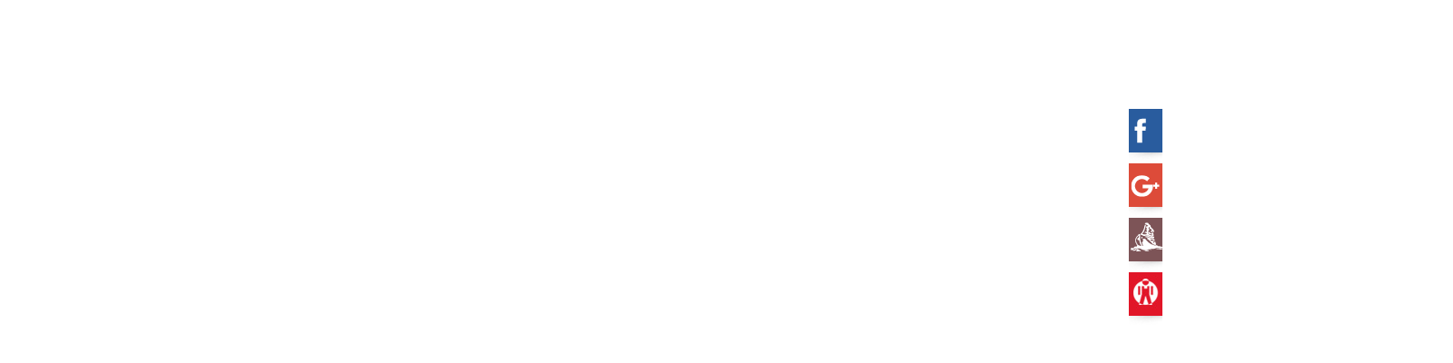

--- FILE ---
content_type: text/html; charset=utf-8
request_url: http://dworekczluchow.pl/pl/11-oferty-specjalne-multilanguage/8-integracja-dla-biznesu
body_size: 7680
content:
<!DOCTYPE html><html xmlns="http://www.w3.org/1999/xhtml" xml:lang="pl-pl" lang="pl-pl" ><head><meta charset="utf-8" /><meta http-equiv="x-ua-compatible" content="ie=edge" /><meta name="viewport" content="width=device-width, initial-scale=1"><base href="http://dworekczluchow.pl/pl/11-oferty-specjalne-multilanguage/8-integracja-dla-biznesu" /><meta http-equiv="content-type" content="text/html; charset=utf-8" /><meta name="author" content="Super User" /><meta name="description" content="Biały Dworek zaprasza do Człuchowa - oferujemy tanie noclegi w komfortowo wyposażonych pokojach" /><title>Integracja dla Biznesu</title><link href="/templatesbialydworek/favicon.ico" rel="shortcut icon" type="image/vnd.microsoft.icon" /><link href="/plugins/system/jce/css/content.css?aa754b1f19c7df490be4b958cf085e7c" rel="stylesheet" type="text/css" /><link href="/plugins/system/jcemediabox/css/jcemediabox.min.css?0072da39200af2a5f0dbaf1a155242cd" rel="stylesheet" type="text/css" /><link rel="stylesheet" href="/media/com_jchoptimize/cache/css/74eb3169a2208235007258077f014906317e9191e00351822ae7b71621e4005a.css" /><link href="/modules/mod_vegasslidermodule/assets/css/vegas.css" rel="stylesheet" type="text/css" /><link href="/modules/mod_excontentcarousel/assets/css/style.css" rel="stylesheet" type="text/css" /><link href="/modules/mod_excontentcarousel/assets/css/owl.carousel.css" rel="stylesheet" type="text/css" /><link href="/media/mod_languages/css/template.css?46a8d05d1d3cb5a0a20369eebe40d2b4" rel="stylesheet" type="text/css" /><!--[if gte IE 9]>
  <style type="text/css">
    .gradient {
       filter: none;
    }
  </style>
<![endif]--> <script src="/media/com_jchoptimize/cache/js/04ef0f32bf10c7acb24f14719fc5d5b3a4f5ee3dfd8330d350cbc4e89b0b76b8.js"></script> <script src="/plugins/system/jcemediabox/js/jcemediabox.min.js?d67233ea942db0e502a9d3ca48545fb9" type="text/javascript"></script> <script src="/media/com_jchoptimize/cache/js/04ef0f32bf10c7acb24f14719fc5d5b31a6320ad81fb184ff5708fbc0355bce3.js"></script> <script src="/modules/mod_vegasslidermodule/assets/js/vegas.js" type="text/javascript"></script> <script src="/modules/mod_excontentcarousel/assets/js/owl.carousel.min.js" type="text/javascript"></script> <script type="text/javascript">jQuery(window).on('load',function(){new JCaption('img.caption');});jQuery(document).ready(function(){WfMediabox.init({"base":"\/","theme":"standard","width":"","height":"","lightbox":0,"shadowbox":0,"icons":1,"overlay":1,"overlay_opacity":0,"overlay_color":"","transition_speed":300,"close":2,"scrolling":"0","labels":{"close":"Close","next":"Next","previous":"Previous","cancel":"Cancel","numbers":"{{numbers}}","numbers_count":"{{current}} of {{total}}","download":"Download"}});});</script> <script async src="https://www.googletagmanager.com/gtag/js?id=UA-137797578-3"></script> <script>window.dataLayer=window.dataLayer||[];function gtag(){dataLayer.push(arguments);}
gtag('js',new Date());gtag('config','UA-137797578-3');</script> </head><body id="top" class="site com_content view-article no-layout no-task itemid-104"><div class="animsition"><div id="first-section" class="first-row"><div class="container"><div id="topcontainer-left" class="col-xs-6 col-sm-6 col-md-6 col-lg-6"><div class="moduletable"><div class="mod-languages"><ul class="lang-inline" dir="ltr"> <li class="lang-active"> <a href="http://dworekczluchow.pl/pl/11-oferty-specjalne-multilanguage/8-integracja-dla-biznesu"> PL </a> </li> <li> <a href="/en/"> EN </a> </li> </ul> </div> </div> </div><div id="topcontainer-rigth" class="col-xs-6 col-sm-6 col-md-6 col-lg-6"><div class="moduletable"><div class="custom" ><p><a href="/kontakt" rel="alternate"><img src="/images/system/rezerwacja.png" alt="hotel człuchów" /> REZERWACJA</a></p></div></div></div><div id="logomobile" class="col-xs-12 col-sm-12 col-md-12 col-lg-12"><div class="moduletable"><div class="custom" ><p><img src="/images/system/logo.png" alt=" noclegi człuchów, chojnice" /></p></div></div></div><div id="mainmenu" class="col-xs-12 col-sm-12 col-md-12 col-lg-12"><div class="moduletable_menu"><ul class="nav menu mod-list"> <li class="item-105"><a href="/pl/pokoje" >Pokoje</a></li><li class="item-106"><a href="/pl/kuchnia-i-sala-bankietowa" >Kuchnia i sala bankietowa</a></li><li class="item-208"><a href="/pl/sauna" >Sauna</a></li><li class="item-104 default current active"><a href="/pl/" ><img src="/images/system/logo.png" alt="Dworek" /></a></li><li class="item-121"><a href="/pl/hotel-chojnice-czluchow" >Okolica</a></li><li class="item-209"><a href="/pl/wypozyczalnia-rowerow" >Wypożyczalnia rowerów</a></li><li class="item-109"><a href="/pl/kontakt" >Kontakt</a></li></ul></div></div></div></div><div id="second-section" class="second-row pdcorrect"><div class="container-fluid pdcorrect"><div id="mainslogan"><div class="moduletable"><div class="custom" ><div class="mainslogan_wrapper"><div class="mainslogan_wrapper_left"><div class="mainslogan_wrapper_right"><p class="mainslogan_title">ZATRZYMAJ SIĘ W NIEZWYKŁYM MIEJSCU</p><p class="mainslogan_text"><a href="#">DOWIEDZ SIĘ WIĘCEJ</a></p></div></div></div></div></div></div><div id="slider" class="col-xs-12 col-sm-12 col-md-12 col-lg-12 pdcorrect"><div class="moduletable"><div id="econtentcarousel" class="ecc_wrapper-92"><div class="ecc_item ecc_item-odd "> <a href="/pl/11-oferty-specjalne-multilanguage/7-wedkarski-weekend"><div class="ecc_item_content_wrapper"><div class="ecc_item_image_contener"> <img src="http://dworekczluchow.pl//images/articles/wedkarski_weekend.jpg" title="Wędkarski weekend" class="ecc_item_image"/> <div class="ecc_item_title_contener"><h4 class="ecc_item_title">Wędkarski weekend</h4></div></div></div></a> </div><div class="ecc_item ecc_item-even "> <a href="/pl/11-oferty-specjalne-multilanguage/14-wycieczki-po-okolicy"><div class="ecc_item_content_wrapper"><div class="ecc_item_image_contener"> <img src="http://dworekczluchow.pl//images/oferty/fotolia_79213508.jpg" title="Wycieczki po okolicy" class="ecc_item_image"/> <div class="ecc_item_title_contener"><h4 class="ecc_item_title">Wycieczki po okolicy</h4></div></div></div></a> </div><div class="ecc_item ecc_item-odd "> <a href="/pl/11-oferty-specjalne-multilanguage/13-rodzinne-weekendy-nad-jeziorem"><div class="ecc_item_content_wrapper"><div class="ecc_item_image_contener"> <img src="http://dworekczluchow.pl//images/oferty/pobyty_dla_rodzin.jpg" title="Rodzinne weekendy nad Jeziorem" class="ecc_item_image"/> <div class="ecc_item_title_contener"><h4 class="ecc_item_title">Rodzinne weekendy nad Jeziorem</h4></div></div></div></a> </div><div class="ecc_item ecc_item-even "> <a href="/pl/11-oferty-specjalne-multilanguage/8-integracja-dla-biznesu"><div class="ecc_item_content_wrapper"><div class="ecc_item_image_contener"> <img src="http://dworekczluchow.pl//images/articles/intergracja_dla_biznesu.jpg" title="Integracja dla Biznesu" class="ecc_item_image"/> <div class="ecc_item_title_contener"><h4 class="ecc_item_title">Integracja dla Biznesu</h4></div></div></div></a> </div></div> <script>jQuery(function($){$(document).ready(function(){$('.ecc_wrapper-92').owlCarousel({autoplay:true,lazyLoad:false,loop:true,margin:0,center:false,nav:false,navText:['next','prev'],dots:false,autoplayTimeout:5000,autoplaySpeed:500,slideBy:2,mouseDrag:false,responsive:{0:{items:1},768:{items:1},992:{items:2},1200:{items:2}}});var owl=$('.ecc_wrapper-92');owl.owlCarousel();var i=1;owl.on('changed.owl.carousel',function(event){})});});</script> </div><div id="sliderslogan"><div class="moduletable"><div class="custom" ><div class="specialoffers"><p class="sp_title">Pakiety</p><p class="sp_title">pobytowe</p><p><img src="/images/system/decoration1.png" alt="" /></p><p class="sp_text">Skorzystaj z dedykowanych pakietów pobytowych, które przygotowaliśmy specjalnie dla Ciebie</p></div></div></div></div></div></div><div class="container-fluid pdcorrect top-halfwidth_wrapper"><div id="top-halfwidth-left" class="col-xs-12 col-sm-12 col-md-6 col-lg-6 equal pdcorrect"><div class="moduletable"><h3>Opinie naszych klientów</h3><div id="econtentcarousel" class="ecc_wrapper-95"><div class="ecc_item "><div class="ecc_item_content_wrapper"><div class="ecc_item_desc_contener"><p class="ecc_item_desc"> Najlepsza obsługa jaką kiedykolwiek spotkaliśmy. Nadwyraz uprzejma Pani, odpowiadająca na wszystkie indywidualne potrzeby. Przyjechaliśmy na motocyklach, z psem, wymagaliśmy wyjątkowej opieki ze strony personelu i taką otrzymaliśmy. Kolacja o 23:00 - żaden problem, miska dla psa - proszę bardzo, indywidualne życzenia na śniadanie, wcześniej później, coś szczególnego - co tylko chcieliśmy. Życzę sobie i wszystkim podróżującym takiej obsługi w miejscach, gdzie nocują, a innym pensjonatom takiej obsługi! Brawo, piątka z plusem!!</p></div><div class="ecc_item_desc_contener"><p class="ecc_item_title"></p><p class="ecc_item_title">Magdalena</p></div></div></div><div class="ecc_item "><div class="ecc_item_content_wrapper"><div class="ecc_item_desc_contener"><p class="ecc_item_desc">Bardzo przyjemne miejsce. Jeśli ktoś sobie ceni spokój, miłe wnętrza i unika wielkich sieciówek, to będzie zadowolony. Cena także jest zadowalająca.</p></div><div class="ecc_item_desc_contener"><p class="ecc_item_title"></p><p class="ecc_item_title">Kacper</p></div></div></div><div class="ecc_item "><div class="ecc_item_content_wrapper"><div class="ecc_item_desc_contener"><p class="ecc_item_desc">Pokój duży, czysty i wygodny. Bardzo miła i pomocna obsługa. Dobre śniadanie.</p></div><div class="ecc_item_desc_contener"><p class="ecc_item_title"></p><p class="ecc_item_title">Michał</p></div></div></div><div class="ecc_item "><div class="ecc_item_content_wrapper"><div class="ecc_item_desc_contener"><p class="ecc_item_desc">Bardzo sympatyczny, czysty i przytulny hotelik z niespotykanie uprzejmą obsługą.</p></div><div class="ecc_item_desc_contener"><p class="ecc_item_title"></p><p class="ecc_item_title">Jacek</p></div></div></div><div class="ecc_item "><div class="ecc_item_content_wrapper"><div class="ecc_item_desc_contener"><p class="ecc_item_desc">Śniadanie extra pełna gama produktów</p></div><div class="ecc_item_desc_contener"><p class="ecc_item_title"></p><p class="ecc_item_title">Eugeniusz</p></div></div></div><div class="ecc_item "><div class="ecc_item_content_wrapper"><div class="ecc_item_desc_contener"><p class="ecc_item_desc">Smaczne śniadanie, przestronny pokój, bardzo sympatyczna obsługa. Dobra lokalizacja. Z zewnątrz budynek bardzo ładny. Dogodny parking.</p></div><div class="ecc_item_desc_contener"><p class="ecc_item_title"></p><p class="ecc_item_title">RaVV83</p></div></div></div><div class="ecc_item "><div class="ecc_item_content_wrapper"><div class="ecc_item_desc_contener"><p class="ecc_item_desc">Bardzo mila obsługa. Wspaniała wycieczka do pobliskiego parku i zamku krzyżackiego.</p></div><div class="ecc_item_desc_contener"><p class="ecc_item_title"></p><p class="ecc_item_title">Magdalena</p></div></div></div><div class="ecc_item "><div class="ecc_item_content_wrapper"><div class="ecc_item_desc_contener"><p class="ecc_item_desc">Super śniadanie, Fajna okolica, Ładne jezioro oddalone 5 minut drogi spacerem, bardzo sympatyczna obsługa.</p></div><div class="ecc_item_desc_contener"><p class="ecc_item_title"></p><p class="ecc_item_title">Maciej</p></div></div></div><div class="ecc_item "><div class="ecc_item_content_wrapper"><div class="ecc_item_desc_contener"><p class="ecc_item_desc">Obsługa super, śniadanie super, serdeczne pozdrowienia dla załogi za sympatyczną i pomocną obsługę.</p></div><div class="ecc_item_desc_contener"><p class="ecc_item_title"></p><p class="ecc_item_title">Duża grupa z Gdańska :)</p></div></div></div><div class="ecc_item "><div class="ecc_item_content_wrapper"><div class="ecc_item_desc_contener"><p class="ecc_item_desc">Personel bardzo uprzejmy i pomocny :)</p></div><div class="ecc_item_desc_contener"><p class="ecc_item_title"></p><p class="ecc_item_title">Marcin</p></div></div></div><div class="ecc_item "><div class="ecc_item_content_wrapper"><div class="ecc_item_desc_contener"><p class="ecc_item_desc">Przyjemny pobyt dzięki bardzo miłej obsłudze i widocznej dbałości o gości i obiekt. Bardzo sympatyczne mailowe podziękowanie ze strony recepcji za pobyt w obiekcie. Dziękujemy również :)</p></div><div class="ecc_item_desc_contener"><p class="ecc_item_title"></p><p class="ecc_item_title">Monika</p></div></div></div><div class="ecc_item "><div class="ecc_item_content_wrapper"><div class="ecc_item_desc_contener"><p class="ecc_item_desc">Sympatyczna pani Aleksandra oraz pomocny i uśmiechnięty personel Domu Gościnnego stawali na wysokości zadania na każdym kroku (także realizując prośby mniej standardowe). Profesjonalizm, miła atmosfera i aspirujący Człuchów z pięknymi lasami i rokującym (mimo kilku wpadek organizatorskich) Polish Boogi Festivalem - na pewno tam wrócimy!</p></div><div class="ecc_item_desc_contener"><p class="ecc_item_title"></p><p class="ecc_item_title">Ewa</p></div></div></div><div class="ecc_item "><div class="ecc_item_content_wrapper"><div class="ecc_item_desc_contener"><p class="ecc_item_desc">Miły personel,zostały mi udzielone wszelkie informacje. Dobre położenie hotelu. Fajny klimat hotelu - dworkowy. Naprzeciw sklep spożywczy Żabka. Śniadanie bardzo dobre, świeżo krojone warzywa na bieżąco. Możliwość skorzystania z kuchni w pełni zaopatrzonej, można zrobić sobie kawę czy herbatę, można też skorzystać z lodówki. W pokoju wygodne łóżko, spało nam się bardzo dobrze. Polecam!</p></div><div class="ecc_item_desc_contener"><p class="ecc_item_title"></p><p class="ecc_item_title">Sylwia</p></div></div></div><div class="ecc_item "><div class="ecc_item_content_wrapper"><div class="ecc_item_desc_contener"><p class="ecc_item_desc">Łóżka wygodne, świeża pościel i ręczniki, czysto, śniadanie bardzo smaczne, spokojna okolica.</p></div><div class="ecc_item_desc_contener"><p class="ecc_item_title"></p><p class="ecc_item_title">MarcinK</p></div></div></div><div class="ecc_item "><div class="ecc_item_content_wrapper"><div class="ecc_item_desc_contener"><p class="ecc_item_desc">Klimatyczne miejsce, czyste pokoje, smaczne śniadanie i bardzo miły personel. Na pewno tu wrócę :)</p></div><div class="ecc_item_desc_contener"><p class="ecc_item_title"></p><p class="ecc_item_title">Joanna</p></div></div></div></div> <script>jQuery(function($){$(document).ready(function(){$('.ecc_wrapper-95').owlCarousel({autoplay:true,lazyLoad:false,loop:true,margin:0,center:false,nav:false,navText:['next','prev'],dots:false,autoplayTimeout:5000,autoplaySpeed:500,slideBy:2,mouseDrag:false,responsive:{0:{items:1},768:{items:1},992:{items:1},1200:{items:1}}});var owl=$('.ecc_wrapper-95');owl.owlCarousel();var i=1;owl.on('changed.owl.carousel',function(event){})});});</script> </div> </div><div id="top-halfwidth-right" class="col-xs-12 col-sm-12 col-md-6 col-lg-6 equal pdcorrect"><div class="moduletable"><div class="custom" ><div class="kr_wrapper"><p><img src="/images/system/karta_rabatowa.png" alt="tanie noclegi człuchów" /></p><div class="kr_content"><p class="kr_title">KARTA</p><p class="kr_title">STAŁEGO</p><p class="kr_title">KLIENTA</p><p class="kr_price">-10 % TANIEJ</p><p class="kr_price_small">OFERTA DLA RODZIN</p><p class="kr_ask">ZAPYTAJ W RECEPCJI</p></div></div></div></div></div></div></div><div id="third-section" class="third-row"><div class="main_wrapper"><div class="container"><div id="center" class="col-xs-12 col-sm-12 col-md-12 col-lg-12"><div id="middle-top"><div class="moduletable"><div class="custom" ><p class="intro_title">CZUCHÓW I OKOLICE</p><p class="intro_subtitle">nieograniczone możliwości wypoczynku</p><p class="intro_text"><strong>Pensjonat Biały Dworek</strong> to klimatyczne miejsce znajdujące się w miejscowości <strong>Człuchów</strong> w południowo-zachodniej części województwa pomorskiego na Pojezierzu Krajeńskim. Oferujemy Państwu tanie noclegi w komfortowo wyposażonych, świeżo wyremontowanych pokojach z bezpłatnym dostępem do bezprzewodowej sieci WI-FI. Na miejscu znajduje się również całodobowa kuchenka dworkowa, która serwuje potrawy kuchni polskiej i regionalnej. <br /><br />Okolice Człuchowa zapewniają szeroki wachlarz możliwości dla aktywnego i leniwego spędzania czasu. Pensjonat położony jest pośród czterech pięknych jezior: Urzędowego, Rychnowskiego, Miejskiego Dużego i Małego, które swym pięknem i tajemniczością kuszą amatorów kajakarstwa. Region przyciąga również licznymi atrakcjami turystycznymi. Są to między innymi Zamek krzyżacki w Człuchowie z muzeum regionalnym, pobliskie miasto Chojnice z Bazyliką pw. Ścięcia św. Jana Chrzciciela z XIV wieku. Okoliczne lasy zapewniają obfite zbiory dla grzybiarzy, a pobliskie rzeki i jeziora zachęcają do aktywnego wędkowania. Biały dworek to idealna alternatywa dla osób szukających hotelu w Człuchowie i pobliskiej miejscowości <strong>Chojnice</strong>.</p><h2><span style="font-size: 8pt;">Zapraszamy do Białego Dworku.</span></h2><h2> </h2><p><img style="display: block; margin-left: auto; margin-right: auto;" src="/images/system/decoration3.png" alt="hotel chojnice" /></p></div></div></div><div id="content"><div id="system-message-container"> </div><div class="item-page" itemscope itemtype="http://schema.org/Article"><meta itemprop="inLanguage" content="pl-PL" /><div class="page-header"><h2 itemprop="name"> Integracja dla Biznesu </h2></div><div class="pull-left item-image"> <a href="/images/articles/intergracja_dla_biznesu.jpg" data-toggle="lightbox" data-title=""> <img src="/images/articles/intergracja_dla_biznesu.jpg" alt="" itemprop="image"/> </a> </div><div itemprop="articleBody"><p>Biały Dworek to idealne miejsce na organizację szkoleń, konferencji, biznesowych spotkań czy kameralnych imprez.<br /><br />Do dyspozycji naszych gości jest mała klimatyczna sala konferencyjna na 15 osób w pełni wyposażona do prowadzenia konferencji, szkoleń, spotkań firmowych.<br /><br />Zapewniamy:</p><ul> <li>Serwis kawowy</li> <li>Obiad, deser, soki</li> <li>Organizację zabaw integracyjnych</li> <li>Noclegi</li> <li>Bezpłatny parking</li> <li>Bezpłatny dostęp do Internetu na terenie naszego obiektu</li> </ul><p> </p><p> </p></div></div></div></div></div></div></div><div id="fourth-section" class="fourth-row"> </div><div id="fifth-section" class="fifth-row"><div class="container"> </div><div class="container-fluid pdcorrect"><div id="bottom-fullwidth2" class="col-xs-12 col-sm-12 col-md-12 col-lg-12 pdcorrect"><div class="moduletable"><div class="offer_container" style="height:500px;"><div class="column_3of1"><div class="s_item"> <a class="item_1 item" style="background-image: url('/images/articles/wedkowanie.jpg');" > <span> <span>RAJ DLA WĘDKARZY</span> <i></i> </span> <strong style="background-image: url('/images/articles/wedkowanie.jpg')"></strong> </a> </div></div><div class="column_3of2"><div class="s_item"> <a class="item_2 item" style="background-image: url('/images/articles/grzybobranie.jpg');" > <span> <span>POLOWANIA <br />I GRZYBOBRANIE</span> <i></i> </span> <strong style="background-image: url('/images/articles/grzybobranie.jpg')"></strong> </a> </div><div class="s_item"> <a class="item_3 item" style="background-image: url('/images/articles/szlaki_rowerowe.jpg');" > <span> <span>SZLAKI ROWEROWE</span> <i></i> </span> <strong style="background-image: url('/images/articles/szlaki_rowerowe.jpg')"></strong> </a> </div></div><div class="column_3of3"><div class="s_item"> <a class="item_4 item" style="background-image: url('/images/articles/zamek_czluchow.jpg');" > <span> <span>ZAMEK<br />W CZŁUCHOWIE</span> <i></i> </span> <strong style="background-image: url('/images/articles/zamek_czluchow.jpg')"></strong> </a> </div><div class="s_item"> <a class="item_5 item" style="background-image: url('/images/articles/jezioro_rychnowskie.jpg');" > <span> <span>PLAŻA NAD<br />JEZIOREM<br />RYCHNOWSKIM</span> <i></i> </span> <strong style="background-image: url('/images/articles/jezioro_rychnowskie.jpg')"></strong> </a> </div></div></div></div></div></div></div><div id="sixth-section" class="sixth-row"><div class="container"><div id="bottom-2" class="col-xs-12 col-sm-12 col-md-12 col-lg-12"><div class="moduletable"><div class="custom" ><p>BIAŁY DWOREK, UL.WOJSKA POLSKIEGO 34, 77-300 CZŁUCHÓW * TEL. +48 59 834 25 06, E-MAIL: <a href="mailto:BIALYDWOREK@ONET.PL">BIALYDWOREK@ONET.PL</a>   <a href="https://www.facebook.com/Bia%C5%82y-Dworek-Cz%C5%82uch%C3%B3w-1077350102331796/?fref=ts" target="_blank" rel="alternate noopener noreferrer"><img src="/images/system/fb.png" alt="człuchów noclegi" /></a></p><h1><span style="font-size: 8pt;">Tagi: tanie noclegi, hotel, pensjonat człuchów, chojnice</span></h1></div></div></div><div id="bottom-3" class="col-xs-12 col-sm-12 col-md-12 col-lg-12"><div class="moduletable"><ul class="nav menu mod-list"> <li class="item-150"><a href="/images/regulamin.pdf" target="_blank" rel="noopener noreferrer">Regulamin hotelu</a></li><li class="item-151 divider"><span class="separator ">/ </span> </li><li class="item-113"><a href="/pl/polityka-prywatnosci" >Polityka prywatności</a></li><li class="item-154 divider"><span class="separator ">/</span> </li><li class="item-153"><a href="http://www.dworekczluchow.pl/images/rodo.pdf" target="_blank" rel="noopener noreferrer">Klauzule informacyjne</a></li><li class="item-114 divider"><span class="separator ">/</span> </li><li class="item-115"><a href="https://www.joomlaterra.pl" >Webmaster - Joomlaterra</a></li></ul></div></div><div id="bottom-4" class="col-xs-12 col-sm-12 col-md-12 col-lg-12"><div class="moduletable"> <a class="previous"><span></span></a> <a class="next"><span></span></a> <script type="text/javaScript">jQuery(function($){$(document).ready(function()
{$("body").vegas({preload:true,slides:[{src:"http://dworekczluchow.pl/images/slides/dworek.jpg"},{src:"http://dworekczluchow.pl/images/slides/dworek.jpg"},{src:"http://dworekczluchow.pl/images/slides/dworek.jpg"}],timer:true,transition:["fade"]});});});</script> </div> </div> </div> </div> </div> <a href="#top" class="scrollup glyphicon glyphicon-menu-up"></a> <div id="fb-slider" class="rightside_slider"> <a href="https://www.facebook.com/Bia%C5%82y-Dworek-Cz%C5%82uch%C3%B3w-1077350102331796/?fref=ts"><div id="fb-tab"><div id="fb-code"> </div> </div> </a> </div><div id="gp-slider" class="rightside_slider"> <a href="https://plus.google.com/u/0/111424526687431409054" target="_blank" rel="nofollow"><div id="gp-tab"><div id="gp-code"> </div> </div> </a> </div><div id="vr-slider" class="rightside_slider"> <a href="/www.villarafa.pl" target="_blank" rel="nofollow"><div id="vr-tab"><div id="vr-code"> </div> </div> </a> </div><div id="sp-slider" class="rightside_slider"> <a href="/www.stapol.pl" target="_blank" rel="nofollow"><div id="sp-tab"><div id="sp-code"> </div> </div> </a> </div> <script>jQuery(function($){$(document).ready(function(){$('.rightside_slider').hover(function(){$(this).stop().animate({"right":"-2px"},500);},function(){$(this).stop().animate({"right":"-12px"},400);});});});</script> <script type="text/javascript">jQuery(function($){$(document).ready(function(){$('#mainmenu').slicknav();});});</script> <script type="text/javascript">jQuery(function($){$(document).delegate('*[data-toggle="lightbox"]','click',function(event){event.preventDefault();$(this).ekkoLightbox();});});</script> <script type="text/javascript">jQuery(function($){$(document).ready(function(){$(".animsition").animsition({inClass:'fade-in',outClass:'fade-out',inDuration:1500,outDuration:800,linkElement:'.animsition-link',loading:true,loadingParentElement:'body',loadingClass:'animsition-loading',loadingInner:'',timeout:true,timeoutCountdown:5000,onLoadEvent:true,browser:['animation-duration','-webkit-animation-duration'],overlay:false,overlayClass:'animsition-overlay-slide',overlayParentElement:'body',transition:function(url){window.location.href=url;}});});});</script> <script type="text/javascript">jQuery(function($){$('a[href*="#"]').click(function(e){e.preventDefault();var target=this.hash;$target=$(target);$('html, body').stop().animate({'scrollTop':$target.offset().top-0},900,'swing',function(){window.location.hash=target;});});$(window).scroll(function(){if($(this).scrollTop()>100){$('.scrollup').fadeIn();}else{$('.scrollup').fadeOut();}});});</script> <script type="text/javascript">jQuery(function($){$(document).ready(function(){offer_containerHeight();$(window).resize(offer_containerHeight);});function offer_containerHeight(){var wysokosc_total=$(window).height();var szerokosc=$("div.offer_container").outerWidth();var szerokosc_total=$("div.offer_container").outerWidth();var ilosc_li=($("div#mainmenu > div.moduletable_menu > ul.nav.menu > li.item").length)/2;var szerokosc_menu=$('body').outerWidth();var szerokosc_li=szerokosc_menu/(2+ilosc_li);if(szerokosc_total>992){$("div.offer_container").css({'height':wysokosc_total*0.6});var wysokosc=$("div.offer_container").height();$("a.item_1").css({'height':wysokosc*1});$("a.item_2").css({'height':wysokosc*0.5});$("a.item_3").css({'height':wysokosc*0.5});$("a.item_4").css({'height':wysokosc*0.5});$("a.item_5").css({'height':wysokosc*0.5});}
else
{$("div.offer_container").css({'height':wysokosc_total});var wysokosc=($("div.offer_container").height());$("a.item_1").css({'height':wysokosc*0.2});$("a.item_2").css({'height':wysokosc*0.2});$("a.item_3").css({'height':wysokosc*0.2});$("a.item_4").css({'height':wysokosc*0.2});$("a.item_5").css({'height':wysokosc*0.2});}}});</script> <script type="text/javascript">jQuery(function($){$(window).load(function(){adjustacja();$(window).resize(adjustacja);});function adjustacja(){var wysokosc=0;var wysokosc=$(window).height();var wysokosc_fs=$('#first-section').height();var szerokosc=0;var szerokosc=$("div#center").outerWidth();var szerokosc_body=$("body").outerWidth();if(szerokosc_body>992){if($('#bottom-4').length)
{$("div.second-row").css({'margin-top':wysokosc-wysokosc_fs-100});}
$("div.ecc_item_image_contener").css({'max-width':(szerokosc_body-380)/2});}
else{$("div.ecc_item_image_contener").css({'max-width':'100%'});$("div#maintitle").css({'margin-top':(wysokosc/2)});$("div.offer_position").css({'width':'100%'});}}});</script> </body> </html>